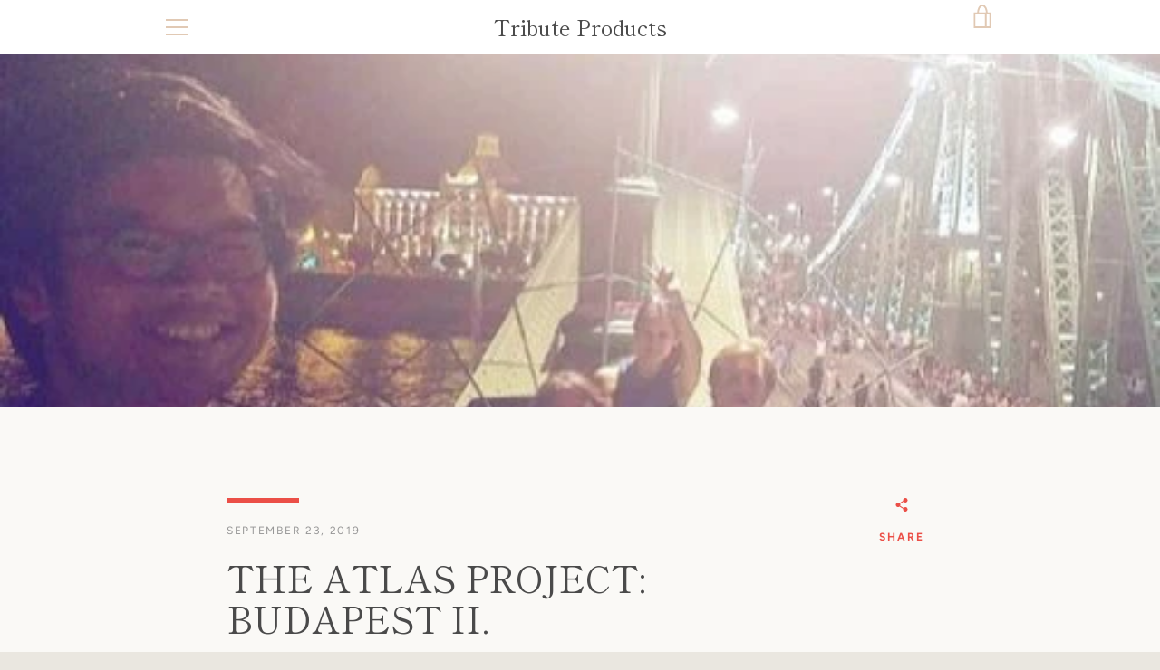

--- FILE ---
content_type: text/javascript
request_url: https://tributeproducts.com/cdn/shop/t/3/assets/custom.js?v=101612360477050417211569331745
body_size: -742
content:
//# sourceMappingURL=/cdn/shop/t/3/assets/custom.js.map?v=101612360477050417211569331745
